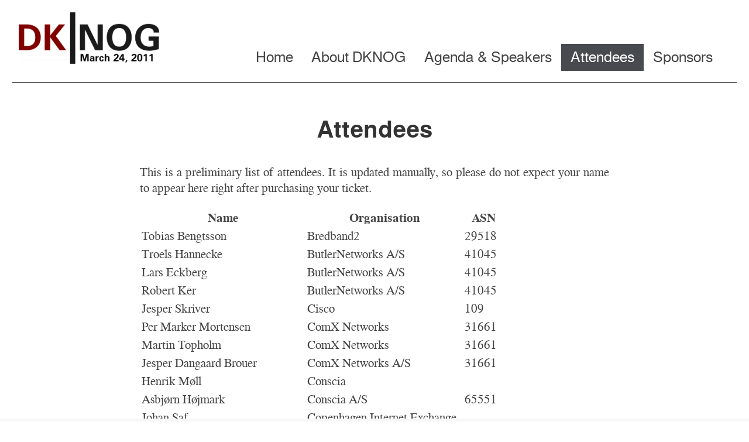

--- FILE ---
content_type: text/html
request_url: https://dknog1.dknog.dk/attendees/
body_size: 7064
content:
<!DOCTYPE html>
<html>
<head>
    <title>DKNOG1: Danish Network Operator&#39;s Group - Attendees </title>
    <link rel="stylesheet" type="text/css" href="/css/fonts.css">
    <link rel="stylesheet" type="text/css" href="/css/fontawesome.css">
    
    
    <link rel="stylesheet" type="text/css" href="/css/styles.min.d1b3428734153d8c3b5e2f3598da20a6372f630ae87c763594b98c554c580343.css">
    
    <link rel="stylesheet" type="text/css" href="http://dknog1.dknog.dk/css/userstyles.css">
    
    
    <meta charset="UTF-8">
    <meta name="author" content="Danish Network Operator&#39;s Group">
    <meta name="viewport" content="width=device-width, initial-scale=1.0">
    </head>
<body>
<header class="page-header">
    <div class="myname">
        
        <h2><a href="http://dknog1.dknog.dk"><img src="/img/dknog1.png"/></a></h2>
        
    </div>
    <nav>
        <ul class="navbar">
            <li class="">
                <a href="/">
                    <span>Home</span>
                </a>
            </li>
            <li class="">
                <a href="/about-dknog/">
                    <span>About DKNOG</span>
                </a>
            </li>
            <li class="">
                <a href="/agenda/">
                    <span>Agenda &amp; Speakers</span>
                </a>
            </li>
            <li class="activetab">
                <a href="/attendees/">
                    <span>Attendees</span>
                </a>
            </li>
            <li class="">
                <a href="/sponsors/">
                    <span>Sponsors</span>
                </a>
            </li>
        </ul>
    </nav>
</header>
<div id="content">
    <main>
        <article>
            
            <h1 class="page-title">Attendees</h1>
            
                <p>This is a preliminary list of attendees. It is updated manually, so please do not expect your name to appear here right after purchasing your ticket.</p>
<table>
<thead>
<tr>
<th>Name</th>
<th>Organisation</th>
<th>ASN</th>
</tr>
</thead>
<tbody>
<tr>
<td>Tobias Bengtsson</td>
<td>Bredband2</td>
<td>29518</td>
</tr>
<tr>
<td>Troels Hannecke</td>
<td>ButlerNetworks A/S</td>
<td>41045</td>
</tr>
<tr>
<td>Lars Eckberg</td>
<td>ButlerNetworks A/S</td>
<td>41045</td>
</tr>
<tr>
<td>Robert Ker</td>
<td>ButlerNetworks A/S</td>
<td>41045</td>
</tr>
<tr>
<td>Jesper Skriver</td>
<td>Cisco</td>
<td>109</td>
</tr>
<tr>
<td>Per Marker Mortensen</td>
<td>ComX Networks</td>
<td>31661</td>
</tr>
<tr>
<td>Martin Topholm</td>
<td>ComX Networks</td>
<td>31661</td>
</tr>
<tr>
<td>Jesper Dangaard Brouer</td>
<td>ComX Networks A/S</td>
<td>31661</td>
</tr>
<tr>
<td>Henrik Møll</td>
<td>Conscia</td>
<td></td>
</tr>
<tr>
<td>Asbjørn Højmark</td>
<td>Conscia A/S</td>
<td>65551</td>
</tr>
<tr>
<td>Johan Saf</td>
<td>Copenhagen Internet Exchange</td>
<td></td>
</tr>
<tr>
<td>Gustaf Hyllested Serve</td>
<td>Danmarks Radio</td>
<td>29266</td>
</tr>
<tr>
<td>Dennis Kjær Jensen</td>
<td>DK Hostmaster A/S</td>
<td>39839</td>
</tr>
<tr>
<td>Magnus Ringdahl</td>
<td>Excellent Hosting Sweden AB</td>
<td>50986</td>
</tr>
<tr>
<td>Jørgen Sander-Larsen</td>
<td>FLSmidth</td>
<td>51608</td>
</tr>
<tr>
<td>Christian Dahl Pedersen</td>
<td>FLSmidth A/S</td>
<td>51608</td>
</tr>
<tr>
<td>Bjørn Skovlund Rydén</td>
<td>Fullrate</td>
<td>39554</td>
</tr>
<tr>
<td>Christian Johannesen</td>
<td>Fullrate</td>
<td>39554</td>
</tr>
<tr>
<td>Kim Lohse</td>
<td>Globalconnect a/s</td>
<td>42525</td>
</tr>
<tr>
<td>Allan Eising</td>
<td>IP Vision A/S</td>
<td>48564</td>
</tr>
<tr>
<td>Bertil Olsson</td>
<td>IPnett A/S</td>
<td></td>
</tr>
<tr>
<td>Jan Andersen</td>
<td>IPnett A/S</td>
<td></td>
</tr>
<tr>
<td>Morten Sefeld</td>
<td>Ipnett A/S</td>
<td></td>
</tr>
<tr>
<td>Martin Bjerregaard</td>
<td>Juniper Networks</td>
<td></td>
</tr>
<tr>
<td>Julian Lucek</td>
<td>Juniper Networks</td>
<td></td>
</tr>
<tr>
<td>Peter Lønberg</td>
<td>Juniper Networks</td>
<td>31337</td>
</tr>
<tr>
<td>Marcus Stoegbauer</td>
<td>man-da.de GmbH</td>
<td>8365</td>
</tr>
<tr>
<td>Johan Ihrén</td>
<td>Netnod</td>
<td>8674</td>
</tr>
<tr>
<td>Emelie Carlsson</td>
<td>Netnod</td>
<td>8674</td>
</tr>
<tr>
<td>Christian Bering</td>
<td>Nianet A/S</td>
<td>31027</td>
</tr>
<tr>
<td>Jan Dahl</td>
<td>Nianet A/S</td>
<td>31027</td>
</tr>
<tr>
<td>Brian Olsen</td>
<td>Nianet A/S</td>
<td>31027</td>
</tr>
<tr>
<td>Benjamin Blangstrup</td>
<td>Nianet A/S</td>
<td>31027</td>
</tr>
<tr>
<td>Michael Mårtensen</td>
<td>Nianet A/S</td>
<td>31027</td>
</tr>
<tr>
<td>Mikkel Mondrup Kristensen</td>
<td>One.com</td>
<td>51468</td>
</tr>
<tr>
<td>Jakob Borg</td>
<td>Perspektiv Bredband AB</td>
<td>15782</td>
</tr>
<tr>
<td>Ronnie Flink</td>
<td>Perspektiv Bredband AB</td>
<td>15782</td>
</tr>
<tr>
<td>Håkan Svensson</td>
<td>Perspektiv Bredband AB</td>
<td>15782</td>
</tr>
<tr>
<td>Boney Walia</td>
<td>Portlane</td>
<td>42708</td>
</tr>
<tr>
<td>Christopher Thude</td>
<td>Private</td>
<td>65555</td>
</tr>
<tr>
<td>Kaare Tyroll</td>
<td>Progressive IT</td>
<td>42903</td>
</tr>
<tr>
<td>Uffe Døygaard</td>
<td>Progressive IT</td>
<td>42903</td>
</tr>
<tr>
<td>Marco Hogewoning</td>
<td>RIPE NCC</td>
<td>3333</td>
</tr>
<tr>
<td>Ferenc Csorba</td>
<td>RIPE NCC</td>
<td>3333</td>
</tr>
<tr>
<td>Robert Kisteleki</td>
<td>RIPE NCC</td>
<td>3333</td>
</tr>
<tr>
<td>Torben Jørgensen'</td>
<td>SE A/S</td>
<td>39642</td>
</tr>
<tr>
<td>Carsten Pettersson</td>
<td>Siminn DK</td>
<td>9167</td>
</tr>
<tr>
<td>Peter Krupl</td>
<td>Siminn DK</td>
<td>9167</td>
</tr>
<tr>
<td>Thomas Steen Rasmussen</td>
<td>Siminn DK</td>
<td>9167</td>
</tr>
<tr>
<td>Raymond Myren</td>
<td>Siminn DK</td>
<td>9167</td>
</tr>
<tr>
<td>Henrik Kramshøj</td>
<td>Solido Networks ApS</td>
<td>12617</td>
</tr>
<tr>
<td>Torben Drews</td>
<td>Stofa</td>
<td></td>
</tr>
<tr>
<td>Dennis Skærup Højlund Andersen</td>
<td>Stofa A/S</td>
<td>197288</td>
</tr>
<tr>
<td>Lars Knudsen</td>
<td>Sydenergi</td>
<td>39642</td>
</tr>
<tr>
<td>Nina Bargisen</td>
<td>TDC A/S</td>
<td>3292</td>
</tr>
<tr>
<td>Jan Chrillesen</td>
<td>TDC A/S</td>
<td>3292</td>
</tr>
<tr>
<td>Martin Skafte</td>
<td>TDC A/S</td>
<td>3292</td>
</tr>
<tr>
<td>Peter Sindrup</td>
<td>Team:IT (own company)</td>
<td></td>
</tr>
<tr>
<td>Christian Karlsson</td>
<td>Teknikmejeriet AB / IXOR</td>
<td>31677</td>
</tr>
<tr>
<td>Nicolaj Kildegaard</td>
<td>Telenor</td>
<td>9158</td>
</tr>
<tr>
<td>Lasse Jarlskov</td>
<td>Telenor</td>
<td>6785</td>
</tr>
<tr>
<td>Christian V Petersen</td>
<td>Telenor Denmark</td>
<td>9158</td>
</tr>
<tr>
<td>Philip Olsson</td>
<td>Teleservice Bredband Skåne AB</td>
<td>34244</td>
</tr>
<tr>
<td>Thomas Kjær</td>
<td>Telia Denmark</td>
<td>3308</td>
</tr>
<tr>
<td>Brian Jeggesen</td>
<td>Telia Denmark</td>
<td>3308</td>
</tr>
<tr>
<td>Jakob Ravnholt</td>
<td>Teliasonera</td>
<td>3308</td>
</tr>
<tr>
<td>Morten Isaksen</td>
<td>Uni-tel A/S</td>
<td>196997</td>
</tr>
<tr>
<td>Marcus Hoff</td>
<td>Zen Systems</td>
<td>28717</td>
</tr>
<tr>
<td>Martin Hein</td>
<td>Zen Systems</td>
<td>28717</td>
</tr>
</tbody>
</table>

            
        </article>
    </main>

        </div><footer>
    <span></span>
</footer>
</body>
</html>


--- FILE ---
content_type: text/css
request_url: https://dknog1.dknog.dk/css/fonts.css
body_size: 1829
content:
@font-face 
{
    font-family: FreeSans;
    src: url(../fonts/FreeSans-small.woff);
}

@font-face 
{
    font-family: FreeSans;
    src: url(../fonts/FreeSansBoldOblique.woff);
    font-weight: bold;
    font-style: oblique;
}

@font-face 
{
    font-family: FreeSans;
    src: url(../fonts/FreeSansBold-small.woff);
    font-weight: bold;
}

@font-face 
{
    font-family: FreeSans;
    src: url(../fonts/FreeSansOblique.woff);
    font-style: oblique;
}

@font-face 
{
    font-family: FreeSerif;
    src: url(../fonts/FreeSerif-small.woff);
}

@font-face 
{
    font-family: FreeSerif;
    src: url(../fonts/FreeSerifItalic-small.woff);
    font-style: italic;
}

@font-face 
{
    font-family: FreeSerif;
    src: url(../fonts/FreeSerifBoldItalic-small.woff);
    font-style: italic;
    font-weight: bold;
}

@font-face 
{
    font-family: FreeSerif;
    src: url(../fonts/FreeSerifBold-small.woff);
    font-weight: bold;
}

@font-face 
{
    font-family: Mononoki;
    src: url(../fonts/mononoki-Regular.woff2);
}

/* Copied from Font Awesome and modified for filepath and filetype*/

/*!
 * Font Awesome Free 5.13.0 by @fontawesome - https://fontawesome.com
 * License - https://fontawesome.com/license/free (Icons: CC BY 4.0, Fonts: SIL OFL 1.1, Code: MIT License)
 */
@font-face 
{
  font-family: 'Font Awesome 5 Brands';
  font-style: normal;
  font-weight: 400;
  font-display: block;
  src: url("../fonts/fa-brands-400.woff2") format("woff2");
}

.fab 
{
  font-family: 'Font Awesome 5 Brands';
  font-weight: 400; 
}

/*!
 * Font Awesome Free 5.13.0 by @fontawesome - https://fontawesome.com
 * License - https://fontawesome.com/license/free (Icons: CC BY 4.0, Fonts: SIL OFL 1.1, Code: MIT License)
 */
@font-face {
  font-family: 'Font Awesome 5 Free';
  font-style: normal;
  font-weight: 900;
  font-display: block;
  src: url("../fonts/fa-solid-900.woff2") format("woff2");
}

.fa,
.fas {
  font-family: 'Font Awesome 5 Free';
  font-weight: 900; }


--- FILE ---
content_type: text/css
request_url: https://dknog1.dknog.dk/css/styles.min.d1b3428734153d8c3b5e2f3598da20a6372f630ae87c763594b98c554c580343.css
body_size: 8990
content:
@charset "UTF-8";html{margin:0;height:100vh}body{margin:0;min-height:100vh;overflow-y:scroll;font-size:1.21em;line-height:1.21;font-family:FreeSerif,serif}@media(min-width:64em){body{font-size:1.32em;line-height:1.32}}@media(min-width:85.375em){body{font-size:1.43em}}@media(min-width:120em){body{font-size:1.54em}}@media(min-width:160em){body{font-size:1.76em}}main{display:block;margin:0;padding:1em;background-color:#fff}@media(min-width:48em){main{margin:0 15%}}@media(min-width:64em){main{margin:0 17%}}@media(min-width:85.375em){main{margin:0 21%}}@media(min-width:120em){main{margin:0 24%}}@media(min-width:160em){main{margin:0 27%}}a{font-family:FreeSerif,serif;color:#07608f;text-decoration:none}h1,h2,h3,h4,h5,h6{font-family:FreeSans,sans-serif;font-weight:700;font-style:normal;color:#333}p,li{color:#444;font-family:FreeSerif,serif;text-align:justify}strong{font-style:normal;font-family:FreeSerif,serif;font-weight:700}em{font-style:normal;font-family:FreeSerif,serif;font-style:italic}kbd,code{font-family:Mononoki,monospace;color:#444;background-color:#f3f3f3;font-size:.9em}pre{background-color:#f6f8fa;padding:.5em}pre code{background-color:transparent}th{font-family:FreeSerif,serif;font-weight:700;color:#444}td{font-family:FreeSerif,serif;color:#444}.footnotes ol li{font-family:FreeSerif,serif;font-size:.8em}figure.image-shortcode{margin:1em auto}figure.image-shortcode img{width:100%}@media(max-width:28em){figure.image-shortcode{width:100%!important}}figure.wide{display:flex;flex-direction:column;align-items:center}figure.wide img{width:90vw;padding-bottom:.5em}figure.right,.right{float:right;margin:0 0 .5em 1em}@media(max-width:28em){figure.right,.right{margin-bottom:1em}}figure.right:first-child,.right:first-child{margin-top:1em}figure.left,.left{float:left;margin:0 1em .5em 0}@media(max-width:28em){figure.left,.left{margin-bottom:1em}}figure.left:first-child,.left:first-child{margin-top:1em;color:blue}figure.frame{background-color:#f7f7f7;border:1px solid #bbb;border-radius:.2em;padding:.5em;box-sizing:border-box}figure.frame img{border:1px solid #bbb}figure.frame figcaption{border:none}figcaption{font-size:.8em;padding:0;width:100%;margin:0 0 .5em;border-bottom:1px solid #666674}figcaption p{margin-top:0;color:#666674;text-align:left}figcaption h4{margin:.3em 0;color:#444;text-align:left}.page-title{text-align:center;font-size:1.9em}.page-title.blog{text-align:left;margin-bottom:.5em}nav{display:flex;justify-content:flex-end;flex-flow:row wrap;overflow:hidden;margin:auto 2% .6em auto;padding-left:2em}nav ul{list-style-type:none;margin:0}nav li{background-color:inherit;float:left;cursor:pointer;padding:0;margin:0;border-width:0 0 .3em;border-color:transparent;border-style:solid;display:inline-block}nav a{color:#444;padding:.25em .63em;font-family:FreeSans,sans-serif;font-size:1.2em;display:block}nav li:hover{border-color:#ddd}.dropdown .sub-menu{display:none;position:absolute;background-color:#f9f9f9;color:#444;cursor:pointer;border-width:0 0 .3em;min-width:6em;margin-top:.3em;box-shadow:0 8px 16px rgba(0,0,0,.2);z-index:1}.dropdown:hover .sub-menu{display:block}.sub-menu a:hover{background-color:#474a4f;color:#fff}.sub-menu a{display:block;text-align:left;padding:.2em .63em;color:#444}.dropdown.activetab,.activetab,li.activetab{background-color:#474a4f;border-color:#fff}.activetab>a,a.activetab{color:#fff}.page-header{border-bottom:1px solid #000;text-align:center;display:flex;flex-flow:row wrap;margin:1em 1em 0}.myname{margin:0 auto 0 0;padding:0 0 .25em .25em;font-size:2em}.myname a{color:#000;text-decoration:none;font-family:FreeSerif,serif;font-style:italic;font-weight:700}.myname h2{margin:0}.blog-post-summary{margin:0}@media(min-width:28em){.blog-post-summary{margin:2em}}#latest-blog-home{text-align:center;font-size:2em}.delimiter{font-size:2em;text-align:center}.blog-post-title{margin-bottom:.2em;padding-bottom:0;font-size:1.6em}.blog-post-title a{color:#333;font-family:FreeSans,sans-serif}.blog-post-info{margin:.2em 0;font-size:.8em;color:#5f5a6f;margin-left:1em;text-align:left}.blog-post-info a{text-transform:capitalize}em.taxonomy-emph{font-family:FreeSans,sans-serif;font-style:oblique}.blog-post-content h1{font-size:1.4em}.blog-post-content h2{font-size:1.3em}.blog-post-content h3{font-size:1.2em}.blog-post-content h4{font-size:1.1em}.taxonomy-links ul{list-style-type:none;display:flex;justify-content:center;margin:0;padding:0;border-bottom:2px solid #444}.taxonomy-links ul li{flex-grow:1;margin:1em .5em;width:100%;display:flex}.taxonomy-links ul li a{display:inline-block;background-color:#ddd;font-size:1.5em;text-align:center;color:#444;padding:.5em;flex-grow:1;text-transform:capitalize}.pagination{list-style-type:none;font-family:FreeSans,sans-serif;display:flex;justify-content:center;margin:1em;padding:0}.page-item{color:#444;display:inline-block;padding:.2em .6em}.page-item a{color:#444}.page-item.active{background-color:#474a4f}.page-item.active a{background-color:#474a4f;color:#fff}.resume-content{display:flex;flex-flow:row wrap}.category-title{text-align:left;width:8em;padding:.5em;flex:1 3 auto}.category-title h4{margin:0 .5em 0 0;font-size:1.3em}.category-content{flex:2 1 65%;padding:.5em}.category-content a{color:#4c7e99}.category-content p{margin:0;font-size:.9em;color:#5f5a6f}.category-content ul{list-style-type:"– "}.category-content ul,.category-content ol{font-family:FreeSans,sans-serif;margin-top:0}.category-content li{font-size:.9em;color:#5f5a6f}.resume-entry{margin:0 0 1em}.resume-entry .what{font-family:FreeSans,serif;text-align:left;font-size:1em;color:#444}.resume-entry .resume-entry-data{font-family:FreeSans,serif;text-align:left;font-size:.8em;color:#767676;margin-left:.9rem}.resume-entry .resume-inner{line-height:1;margin-top:.2em;margin-left:.9rem}.resume-entry p,.resume-entry ul,.resume-entry ol,.resume-entry li{font-family:FreeSerif,serif;color:#5f5a6f;text-align:left;font-size:.9em}p.resume-subcategory{font-family:FreeSans,sans-serif;font-size:1.4em;text-decoration:underline;padding:0 0 .3em}#contactinformation{display:flex;flex-direction:row;flex-wrap:wrap}.social{display:flex;justify-content:center}.social ul{list-style-type:none;display:flex;justify-content:space-around;flex-wrap:wrap;width:100%;padding:0}.social ul li{display:inline-block;padding:.5em}.social ul li a{white-space:nowrap;color:#3f444d;font-size:1em;font-family:FreeSans,sans-serif}.social ul li a i{font-size:2em;vertical-align:middle}.contactbox{padding:0 1em;box-sizing:border-box}@media(max-width:28em){.contactbox{width:100%!important}}.contactbox ul{list-style-type:none;background-color:#eee;border-radius:.5em;box-shadow:.025em .1em .2em .1em #333;box-shadow:.025em .1em .2em .1em rgba(0,0,0,.3);padding:10%;margin:auto}.contactbox i{padding-right:.3em}.contactbox a{font-family:FreeSans,sans-serif;font-weight:700;font-size:1em;color:#524e59;white-space:nowrap}.contactbox img{height:.7em;padding-right:.5em;filter:opacity(80%)}.p5js{width:100%;border:none;display:block;padding:0;margin:0;overflow-y:none}.video-shortcode{width:100%;height:auto;padding:1em 0}#ethos{text-align:justify}blockquote{font-family:FreeSerif,serif;font-size:.9em;color:#444}cite{font-family:FreeSerif,serif;font-style:italic}#gallery h3{font-size:1.7em}.gallery-category{display:flex;flex-flow:row wrap;justify-content:space-between;list-style-type:none;padding:0;margin:0}.gallery-photo{flex-grow:1;height:10.5em;padding:.2em}.gallery-photo img{min-width:100%;max-height:100%;object-fit:cover;vertical-align:bottom;border-radius:.2em}.gallery-photo img:hover{opacity:.7;transition:.3s;cursor:pointer}.gallery-photo:last-child{flex-grow:10}.modal{display:none;position:fixed;z-index:1;padding-top:5vh;left:0;top:0;width:100%;height:100%;overflow:auto;background-color:#000;background-color:rgba(0,0,0,.9)}.modal-content{margin:4vh auto;padding:4vh 3%;display:block;width:auto;height:auto;max-height:69vh;max-width:94%;pointer-events:none;user-select:none}#loader{display:none;position:absolute;left:50%;top:50%;z-index:1;width:150px;height:150px;margin:-75px 0 0 -75px;border:16px solid #f3f3f3;border-radius:50%;border-top:16px solid #3498db;width:120px;height:120px;-webkit-animation:fadein 1s,spin 2s linear infinite;animation:fadein 1s,spin 2s linear infinite}@keyframes fadein{from{opacity:0}to{opacity:1}}@-moz-keyframes fadein{from{opacity:0}to{opacity:1}}@-webkit-keyframes spin{0%{-webkit-transform:rotate(0)}100%{-webkit-transform:rotate(360deg)}}@keyframes spin{0%{transform:rotate(0)}100%{transform:rotate(360deg)}}#caption{margin:auto;display:block;width:80%;max-width:30em;text-align:center;color:#ccc;padding:1vh 0;height:8vh}.modal-content,#caption{animation-name:zoom;animation-duration:.4s}@keyframes zoom{from{transform:scale(.4)}to{transform:scale(1)}}.close{position:absolute;top:2vh;right:3vh;color:#f1f1f1;font-size:6vh;font-weight:700;transition:.3s}.close:hover,.close:focus{color:#bbb;text-decoration:none;cursor:pointer}footer{position:fixed;width:100vw;color:#444;font-size:.8em;padding-left:1em;padding-top:.2em;padding-bottom:.1em;bottom:0;left:0;background-color:#f7f7f7}